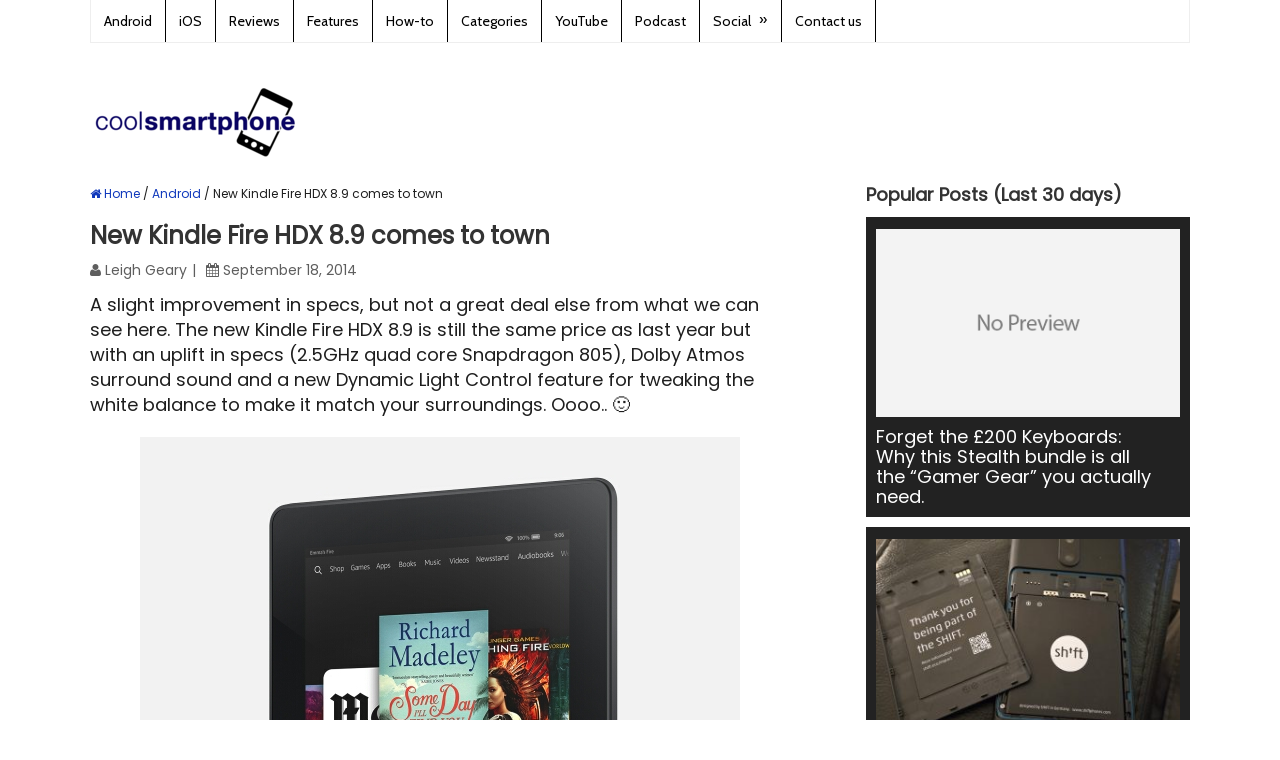

--- FILE ---
content_type: text/html; charset=UTF-8
request_url: https://www.coolsmartphone.com/2014/09/18/new-kindle-fire-hdx-8-9-comes-to-town/
body_size: 21156
content:
<!DOCTYPE html>
<html class="no-js" lang="en-GB">
<head itemscope itemtype="https://schema.org/WebSite">

</script>

<!-- Global site tag (gtag.js) - Google Analytics -->
<script async src="https://www.googletagmanager.com/gtag/js?id=UA-1329701-1"></script>
<script>
  window.dataLayer = window.dataLayer || [];
  function gtag(){dataLayer.push(arguments);}
  gtag('js', new Date());

  gtag('config', 'UA-1329701-1');
</script>

	<meta charset="UTF-8">
	<!-- Always force latest IE rendering engine (even in intranet) & Chrome Frame -->
	<!--[if IE ]>
	<meta http-equiv="X-UA-Compatible" content="IE=edge,chrome=1">
	<![endif]-->
	<link rel="profile" href="https://gmpg.org/xfn/11" />
	
					<link rel="icon" href="https://dash.coolsmartphone.com/wp-content/uploads/2016/10/favicon-32x32.png" type="image/x-icon" />
		
					<!-- IE10 Tile.-->
			<meta name="msapplication-TileColor" content="#FFFFFF">
			<meta name="msapplication-TileImage" content="https://dash.coolsmartphone.com/wp-content/uploads/2016/10/apple-icon-144x144.png">
		
					<!--iOS/android/handheld specific -->
			<link rel="apple-touch-icon-precomposed" href="https://dash.coolsmartphone.com/wp-content/uploads/2016/10/apple-icon-152x152.png" />
		
					<meta name="viewport" content="width=device-width, initial-scale=1">
			<meta name="apple-mobile-web-app-capable" content="yes">
			<meta name="apple-mobile-web-app-status-bar-style" content="black">
		
									<link rel="prefetch" href="https://www.coolsmartphone.com">
				<link rel="prerender" href="https://www.coolsmartphone.com">
					
		<meta itemprop="name" content="Coolsmartphone" />
		<meta itemprop="url" content="https://www.coolsmartphone.com" />

												<meta itemprop="creator accountablePerson" content="Leigh Geary" />
						<link rel="pingback" href="https://www.coolsmartphone.com/xmlrpc.php" />
	<meta name='robots' content='index, follow, max-image-preview:large, max-snippet:-1, max-video-preview:-1' />
	<style>img:is([sizes="auto" i],[sizes^="auto," i]){contain-intrinsic-size:3000px 1500px}</style>
	<script type="text/javascript">document.documentElement.className = document.documentElement.className.replace( /\bno-js\b/,'js' );</script>
	<!-- This site is optimized with the Yoast SEO plugin v26.1.1 - https://yoast.com/wordpress/plugins/seo/ -->
	<title>New Kindle Fire HDX 8.9 comes to town - Coolsmartphone</title>
	<meta name="description" content="A slight improvement in specs, but not a great deal else from what we can see here. The new Kindle Fire HDX 8.9 is still the same price as last year but" />
	<link rel="canonical" href="https://www.coolsmartphone.com/2014/09/18/new-kindle-fire-hdx-8-9-comes-to-town/" />
	<meta property="og:locale" content="en_GB" />
	<meta property="og:type" content="article" />
	<meta property="og:title" content="New Kindle Fire HDX 8.9 comes to town - Coolsmartphone" />
	<meta property="og:description" content="A slight improvement in specs, but not a great deal else from what we can see here. The new Kindle Fire HDX 8.9 is still the same price as last year but" />
	<meta property="og:url" content="https://www.coolsmartphone.com/2014/09/18/new-kindle-fire-hdx-8-9-comes-to-town/" />
	<meta property="og:site_name" content="Coolsmartphone" />
	<meta property="article:publisher" content="https://www.facebook.com/coolsmartphonedotcom" />
	<meta property="article:published_time" content="2014-09-18T14:53:00+00:00" />
	<meta property="og:image" content="https://www.coolsmartphone.com/wp-content/uploads/2014/09/wpid-wp-1411051810659.jpeg" />
	<meta property="og:image:width" content="600" />
	<meta property="og:image:height" content="771" />
	<meta property="og:image:type" content="image/jpeg" />
	<meta name="author" content="Leigh Geary" />
	<meta name="twitter:label1" content="Written by" />
	<meta name="twitter:data1" content="Leigh Geary" />
	<meta name="twitter:label2" content="Estimated reading time" />
	<meta name="twitter:data2" content="13 minutes" />
	<script type="application/ld+json" class="yoast-schema-graph">{"@context":"https://schema.org","@graph":[{"@type":"WebPage","@id":"https://www.coolsmartphone.com/2014/09/18/new-kindle-fire-hdx-8-9-comes-to-town/","url":"https://www.coolsmartphone.com/2014/09/18/new-kindle-fire-hdx-8-9-comes-to-town/","name":"New Kindle Fire HDX 8.9 comes to town - Coolsmartphone","isPartOf":{"@id":"https://www.coolsmartphone.com/#website"},"primaryImageOfPage":{"@id":"https://www.coolsmartphone.com/2014/09/18/new-kindle-fire-hdx-8-9-comes-to-town/#primaryimage"},"image":{"@id":"https://www.coolsmartphone.com/2014/09/18/new-kindle-fire-hdx-8-9-comes-to-town/#primaryimage"},"thumbnailUrl":"https://www.coolsmartphone.com/wp-content/uploads/2014/09/wpid-wp-1411051810659.jpeg","datePublished":"2014-09-18T14:53:00+00:00","author":{"@id":"https://www.coolsmartphone.com/#/schema/person/c2a3f823acf73851e427681981ca206c"},"description":"A slight improvement in specs, but not a great deal else from what we can see here. The new Kindle Fire HDX 8.9 is still the same price as last year but","breadcrumb":{"@id":"https://www.coolsmartphone.com/2014/09/18/new-kindle-fire-hdx-8-9-comes-to-town/#breadcrumb"},"inLanguage":"en-GB","potentialAction":[{"@type":"ReadAction","target":["https://www.coolsmartphone.com/2014/09/18/new-kindle-fire-hdx-8-9-comes-to-town/"]}]},{"@type":"ImageObject","inLanguage":"en-GB","@id":"https://www.coolsmartphone.com/2014/09/18/new-kindle-fire-hdx-8-9-comes-to-town/#primaryimage","url":"https://www.coolsmartphone.com/wp-content/uploads/2014/09/wpid-wp-1411051810659.jpeg","contentUrl":"https://www.coolsmartphone.com/wp-content/uploads/2014/09/wpid-wp-1411051810659.jpeg","width":600,"height":771},{"@type":"BreadcrumbList","@id":"https://www.coolsmartphone.com/2014/09/18/new-kindle-fire-hdx-8-9-comes-to-town/#breadcrumb","itemListElement":[{"@type":"ListItem","position":1,"name":"Home","item":"https://www.coolsmartphone.com/"},{"@type":"ListItem","position":2,"name":"New Kindle Fire HDX 8.9 comes to town"}]},{"@type":"WebSite","@id":"https://www.coolsmartphone.com/#website","url":"https://www.coolsmartphone.com/","name":"Coolsmartphone","description":"Everything Android, iPhone and in-between.","potentialAction":[{"@type":"SearchAction","target":{"@type":"EntryPoint","urlTemplate":"https://www.coolsmartphone.com/?s={search_term_string}"},"query-input":{"@type":"PropertyValueSpecification","valueRequired":true,"valueName":"search_term_string"}}],"inLanguage":"en-GB"},{"@type":"Person","@id":"https://www.coolsmartphone.com/#/schema/person/c2a3f823acf73851e427681981ca206c","name":"Leigh Geary","image":{"@type":"ImageObject","inLanguage":"en-GB","@id":"https://www.coolsmartphone.com/#/schema/person/image/","url":"https://secure.gravatar.com/avatar/43e79982b7963f34def096a88cedbd15e5894fdced9f5bf4631fb79c0fe37155?s=96&d=mm&r=g","contentUrl":"https://secure.gravatar.com/avatar/43e79982b7963f34def096a88cedbd15e5894fdced9f5bf4631fb79c0fe37155?s=96&d=mm&r=g","caption":"Leigh Geary"},"description":"Editor / Founder of Coolsmartphone. I'm the one who films hands-on videos in the car. :) News, reviews, gossip - anything phone / tablet related - I love it. Check out my blog on http://www.cupofcoffee.co.uk or follow me on Twitter - http://twitter.com/gears","sameAs":["http://www.coolsmartphone.com","https://x.com/http://twitter.com/gears","http://www.youtube.com/coolsmartphone"],"url":"https://www.coolsmartphone.com/author/admin/"}]}</script>
	<!-- / Yoast SEO plugin. -->


<link href='https://fonts.gstatic.com' crossorigin rel='preconnect' />
<script type="text/javascript">
/* <![CDATA[ */
window._wpemojiSettings = {"baseUrl":"https:\/\/s.w.org\/images\/core\/emoji\/16.0.1\/72x72\/","ext":".png","svgUrl":"https:\/\/s.w.org\/images\/core\/emoji\/16.0.1\/svg\/","svgExt":".svg","source":{"concatemoji":"https:\/\/www.coolsmartphone.com\/wp-includes\/js\/wp-emoji-release.min.js"}};
/*! This file is auto-generated */
!function(s,n){var o,i,e;function c(e){try{var t={supportTests:e,timestamp:(new Date).valueOf()};sessionStorage.setItem(o,JSON.stringify(t))}catch(e){}}function p(e,t,n){e.clearRect(0,0,e.canvas.width,e.canvas.height),e.fillText(t,0,0);var t=new Uint32Array(e.getImageData(0,0,e.canvas.width,e.canvas.height).data),a=(e.clearRect(0,0,e.canvas.width,e.canvas.height),e.fillText(n,0,0),new Uint32Array(e.getImageData(0,0,e.canvas.width,e.canvas.height).data));return t.every(function(e,t){return e===a[t]})}function u(e,t){e.clearRect(0,0,e.canvas.width,e.canvas.height),e.fillText(t,0,0);for(var n=e.getImageData(16,16,1,1),a=0;a<n.data.length;a++)if(0!==n.data[a])return!1;return!0}function f(e,t,n,a){switch(t){case"flag":return n(e,"\ud83c\udff3\ufe0f\u200d\u26a7\ufe0f","\ud83c\udff3\ufe0f\u200b\u26a7\ufe0f")?!1:!n(e,"\ud83c\udde8\ud83c\uddf6","\ud83c\udde8\u200b\ud83c\uddf6")&&!n(e,"\ud83c\udff4\udb40\udc67\udb40\udc62\udb40\udc65\udb40\udc6e\udb40\udc67\udb40\udc7f","\ud83c\udff4\u200b\udb40\udc67\u200b\udb40\udc62\u200b\udb40\udc65\u200b\udb40\udc6e\u200b\udb40\udc67\u200b\udb40\udc7f");case"emoji":return!a(e,"\ud83e\udedf")}return!1}function g(e,t,n,a){var r="undefined"!=typeof WorkerGlobalScope&&self instanceof WorkerGlobalScope?new OffscreenCanvas(300,150):s.createElement("canvas"),o=r.getContext("2d",{willReadFrequently:!0}),i=(o.textBaseline="top",o.font="600 32px Arial",{});return e.forEach(function(e){i[e]=t(o,e,n,a)}),i}function t(e){var t=s.createElement("script");t.src=e,t.defer=!0,s.head.appendChild(t)}"undefined"!=typeof Promise&&(o="wpEmojiSettingsSupports",i=["flag","emoji"],n.supports={everything:!0,everythingExceptFlag:!0},e=new Promise(function(e){s.addEventListener("DOMContentLoaded",e,{once:!0})}),new Promise(function(t){var n=function(){try{var e=JSON.parse(sessionStorage.getItem(o));if("object"==typeof e&&"number"==typeof e.timestamp&&(new Date).valueOf()<e.timestamp+604800&&"object"==typeof e.supportTests)return e.supportTests}catch(e){}return null}();if(!n){if("undefined"!=typeof Worker&&"undefined"!=typeof OffscreenCanvas&&"undefined"!=typeof URL&&URL.createObjectURL&&"undefined"!=typeof Blob)try{var e="postMessage("+g.toString()+"("+[JSON.stringify(i),f.toString(),p.toString(),u.toString()].join(",")+"));",a=new Blob([e],{type:"text/javascript"}),r=new Worker(URL.createObjectURL(a),{name:"wpTestEmojiSupports"});return void(r.onmessage=function(e){c(n=e.data),r.terminate(),t(n)})}catch(e){}c(n=g(i,f,p,u))}t(n)}).then(function(e){for(var t in e)n.supports[t]=e[t],n.supports.everything=n.supports.everything&&n.supports[t],"flag"!==t&&(n.supports.everythingExceptFlag=n.supports.everythingExceptFlag&&n.supports[t]);n.supports.everythingExceptFlag=n.supports.everythingExceptFlag&&!n.supports.flag,n.DOMReady=!1,n.readyCallback=function(){n.DOMReady=!0}}).then(function(){return e}).then(function(){var e;n.supports.everything||(n.readyCallback(),(e=n.source||{}).concatemoji?t(e.concatemoji):e.wpemoji&&e.twemoji&&(t(e.twemoji),t(e.wpemoji)))}))}((window,document),window._wpemojiSettings);
/* ]]> */
</script>
<style type="text/css">.powerpress_player .wp-audio-shortcode{max-width:400px}</style>
<style id='wp-emoji-styles-inline-css' type='text/css'>img.wp-smiley,img.emoji{display:inline!important;border:none!important;box-shadow:none!important;height:1em!important;width:1em!important;margin:0 0.07em!important;vertical-align:-0.1em!important;background:none!important;padding:0!important}</style>
<style id='classic-theme-styles-inline-css' type='text/css'>/*! This file is auto-generated */
.wp-block-button__link{color:#fff;background-color:#32373c;border-radius:9999px;box-shadow:none;text-decoration:none;padding:calc(.667em + 2px) calc(1.333em + 2px);font-size:1.125em}.wp-block-file__button{background:#32373c;color:#fff;text-decoration:none}</style>

<style id='powerpress-player-block-style-inline-css' type='text/css'>


</style>
<style id='global-styles-inline-css' type='text/css'>:root{--wp--preset--aspect-ratio--square:1;--wp--preset--aspect-ratio--4-3:4/3;--wp--preset--aspect-ratio--3-4:3/4;--wp--preset--aspect-ratio--3-2:3/2;--wp--preset--aspect-ratio--2-3:2/3;--wp--preset--aspect-ratio--16-9:16/9;--wp--preset--aspect-ratio--9-16:9/16;--wp--preset--color--black:#000000;--wp--preset--color--cyan-bluish-gray:#abb8c3;--wp--preset--color--white:#ffffff;--wp--preset--color--pale-pink:#f78da7;--wp--preset--color--vivid-red:#cf2e2e;--wp--preset--color--luminous-vivid-orange:#ff6900;--wp--preset--color--luminous-vivid-amber:#fcb900;--wp--preset--color--light-green-cyan:#7bdcb5;--wp--preset--color--vivid-green-cyan:#00d084;--wp--preset--color--pale-cyan-blue:#8ed1fc;--wp--preset--color--vivid-cyan-blue:#0693e3;--wp--preset--color--vivid-purple:#9b51e0;--wp--preset--gradient--vivid-cyan-blue-to-vivid-purple:linear-gradient(135deg,rgba(6,147,227,1) 0%,rgb(155,81,224) 100%);--wp--preset--gradient--light-green-cyan-to-vivid-green-cyan:linear-gradient(135deg,rgb(122,220,180) 0%,rgb(0,208,130) 100%);--wp--preset--gradient--luminous-vivid-amber-to-luminous-vivid-orange:linear-gradient(135deg,rgba(252,185,0,1) 0%,rgba(255,105,0,1) 100%);--wp--preset--gradient--luminous-vivid-orange-to-vivid-red:linear-gradient(135deg,rgba(255,105,0,1) 0%,rgb(207,46,46) 100%);--wp--preset--gradient--very-light-gray-to-cyan-bluish-gray:linear-gradient(135deg,rgb(238,238,238) 0%,rgb(169,184,195) 100%);--wp--preset--gradient--cool-to-warm-spectrum:linear-gradient(135deg,rgb(74,234,220) 0%,rgb(151,120,209) 20%,rgb(207,42,186) 40%,rgb(238,44,130) 60%,rgb(251,105,98) 80%,rgb(254,248,76) 100%);--wp--preset--gradient--blush-light-purple:linear-gradient(135deg,rgb(255,206,236) 0%,rgb(152,150,240) 100%);--wp--preset--gradient--blush-bordeaux:linear-gradient(135deg,rgb(254,205,165) 0%,rgb(254,45,45) 50%,rgb(107,0,62) 100%);--wp--preset--gradient--luminous-dusk:linear-gradient(135deg,rgb(255,203,112) 0%,rgb(199,81,192) 50%,rgb(65,88,208) 100%);--wp--preset--gradient--pale-ocean:linear-gradient(135deg,rgb(255,245,203) 0%,rgb(182,227,212) 50%,rgb(51,167,181) 100%);--wp--preset--gradient--electric-grass:linear-gradient(135deg,rgb(202,248,128) 0%,rgb(113,206,126) 100%);--wp--preset--gradient--midnight:linear-gradient(135deg,rgb(2,3,129) 0%,rgb(40,116,252) 100%);--wp--preset--font-size--small:13px;--wp--preset--font-size--medium:20px;--wp--preset--font-size--large:36px;--wp--preset--font-size--x-large:42px;--wp--preset--spacing--20:0.44rem;--wp--preset--spacing--30:0.67rem;--wp--preset--spacing--40:1rem;--wp--preset--spacing--50:1.5rem;--wp--preset--spacing--60:2.25rem;--wp--preset--spacing--70:3.38rem;--wp--preset--spacing--80:5.06rem;--wp--preset--shadow--natural:6px 6px 9px rgba(0, 0, 0, 0.2);--wp--preset--shadow--deep:12px 12px 50px rgba(0, 0, 0, 0.4);--wp--preset--shadow--sharp:6px 6px 0px rgba(0, 0, 0, 0.2);--wp--preset--shadow--outlined:6px 6px 0px -3px rgba(255, 255, 255, 1), 6px 6px rgba(0, 0, 0, 1);--wp--preset--shadow--crisp:6px 6px 0px rgba(0, 0, 0, 1)}:where(.is-layout-flex){gap:.5em}:where(.is-layout-grid){gap:.5em}body .is-layout-flex{display:flex}.is-layout-flex{flex-wrap:wrap;align-items:center}.is-layout-flex>:is(*,div){margin:0}body .is-layout-grid{display:grid}.is-layout-grid>:is(*,div){margin:0}:where(.wp-block-columns.is-layout-flex){gap:2em}:where(.wp-block-columns.is-layout-grid){gap:2em}:where(.wp-block-post-template.is-layout-flex){gap:1.25em}:where(.wp-block-post-template.is-layout-grid){gap:1.25em}.has-black-color{color:var(--wp--preset--color--black)!important}.has-cyan-bluish-gray-color{color:var(--wp--preset--color--cyan-bluish-gray)!important}.has-white-color{color:var(--wp--preset--color--white)!important}.has-pale-pink-color{color:var(--wp--preset--color--pale-pink)!important}.has-vivid-red-color{color:var(--wp--preset--color--vivid-red)!important}.has-luminous-vivid-orange-color{color:var(--wp--preset--color--luminous-vivid-orange)!important}.has-luminous-vivid-amber-color{color:var(--wp--preset--color--luminous-vivid-amber)!important}.has-light-green-cyan-color{color:var(--wp--preset--color--light-green-cyan)!important}.has-vivid-green-cyan-color{color:var(--wp--preset--color--vivid-green-cyan)!important}.has-pale-cyan-blue-color{color:var(--wp--preset--color--pale-cyan-blue)!important}.has-vivid-cyan-blue-color{color:var(--wp--preset--color--vivid-cyan-blue)!important}.has-vivid-purple-color{color:var(--wp--preset--color--vivid-purple)!important}.has-black-background-color{background-color:var(--wp--preset--color--black)!important}.has-cyan-bluish-gray-background-color{background-color:var(--wp--preset--color--cyan-bluish-gray)!important}.has-white-background-color{background-color:var(--wp--preset--color--white)!important}.has-pale-pink-background-color{background-color:var(--wp--preset--color--pale-pink)!important}.has-vivid-red-background-color{background-color:var(--wp--preset--color--vivid-red)!important}.has-luminous-vivid-orange-background-color{background-color:var(--wp--preset--color--luminous-vivid-orange)!important}.has-luminous-vivid-amber-background-color{background-color:var(--wp--preset--color--luminous-vivid-amber)!important}.has-light-green-cyan-background-color{background-color:var(--wp--preset--color--light-green-cyan)!important}.has-vivid-green-cyan-background-color{background-color:var(--wp--preset--color--vivid-green-cyan)!important}.has-pale-cyan-blue-background-color{background-color:var(--wp--preset--color--pale-cyan-blue)!important}.has-vivid-cyan-blue-background-color{background-color:var(--wp--preset--color--vivid-cyan-blue)!important}.has-vivid-purple-background-color{background-color:var(--wp--preset--color--vivid-purple)!important}.has-black-border-color{border-color:var(--wp--preset--color--black)!important}.has-cyan-bluish-gray-border-color{border-color:var(--wp--preset--color--cyan-bluish-gray)!important}.has-white-border-color{border-color:var(--wp--preset--color--white)!important}.has-pale-pink-border-color{border-color:var(--wp--preset--color--pale-pink)!important}.has-vivid-red-border-color{border-color:var(--wp--preset--color--vivid-red)!important}.has-luminous-vivid-orange-border-color{border-color:var(--wp--preset--color--luminous-vivid-orange)!important}.has-luminous-vivid-amber-border-color{border-color:var(--wp--preset--color--luminous-vivid-amber)!important}.has-light-green-cyan-border-color{border-color:var(--wp--preset--color--light-green-cyan)!important}.has-vivid-green-cyan-border-color{border-color:var(--wp--preset--color--vivid-green-cyan)!important}.has-pale-cyan-blue-border-color{border-color:var(--wp--preset--color--pale-cyan-blue)!important}.has-vivid-cyan-blue-border-color{border-color:var(--wp--preset--color--vivid-cyan-blue)!important}.has-vivid-purple-border-color{border-color:var(--wp--preset--color--vivid-purple)!important}.has-vivid-cyan-blue-to-vivid-purple-gradient-background{background:var(--wp--preset--gradient--vivid-cyan-blue-to-vivid-purple)!important}.has-light-green-cyan-to-vivid-green-cyan-gradient-background{background:var(--wp--preset--gradient--light-green-cyan-to-vivid-green-cyan)!important}.has-luminous-vivid-amber-to-luminous-vivid-orange-gradient-background{background:var(--wp--preset--gradient--luminous-vivid-amber-to-luminous-vivid-orange)!important}.has-luminous-vivid-orange-to-vivid-red-gradient-background{background:var(--wp--preset--gradient--luminous-vivid-orange-to-vivid-red)!important}.has-very-light-gray-to-cyan-bluish-gray-gradient-background{background:var(--wp--preset--gradient--very-light-gray-to-cyan-bluish-gray)!important}.has-cool-to-warm-spectrum-gradient-background{background:var(--wp--preset--gradient--cool-to-warm-spectrum)!important}.has-blush-light-purple-gradient-background{background:var(--wp--preset--gradient--blush-light-purple)!important}.has-blush-bordeaux-gradient-background{background:var(--wp--preset--gradient--blush-bordeaux)!important}.has-luminous-dusk-gradient-background{background:var(--wp--preset--gradient--luminous-dusk)!important}.has-pale-ocean-gradient-background{background:var(--wp--preset--gradient--pale-ocean)!important}.has-electric-grass-gradient-background{background:var(--wp--preset--gradient--electric-grass)!important}.has-midnight-gradient-background{background:var(--wp--preset--gradient--midnight)!important}.has-small-font-size{font-size:var(--wp--preset--font-size--small)!important}.has-medium-font-size{font-size:var(--wp--preset--font-size--medium)!important}.has-large-font-size{font-size:var(--wp--preset--font-size--large)!important}.has-x-large-font-size{font-size:var(--wp--preset--font-size--x-large)!important}:where(.wp-block-post-template.is-layout-flex){gap:1.25em}:where(.wp-block-post-template.is-layout-grid){gap:1.25em}:where(.wp-block-columns.is-layout-flex){gap:2em}:where(.wp-block-columns.is-layout-grid){gap:2em}:root :where(.wp-block-pullquote){font-size:1.5em;line-height:1.6}</style>
<link rel='stylesheet' id='gn-frontend-gnfollow-style-css' href='https://www.coolsmartphone.com/wp-content/plugins/gn-publisher/assets/css/gn-frontend-gnfollow.min.css' type='text/css' media='all' />
<link rel='stylesheet' id='responsive-lightbox-prettyphoto-css' href='https://www.coolsmartphone.com/wp-content/plugins/responsive-lightbox/assets/prettyphoto/prettyPhoto.min.css' type='text/css' media='all' />
<link rel='stylesheet' id='ivory-search-styles-css' href='https://www.coolsmartphone.com/wp-content/plugins/add-search-to-menu/public/css/ivory-search.min.css' type='text/css' media='all' />
<link rel='stylesheet' id='content-cards-css' href='https://www.coolsmartphone.com/wp-content/cache/asset-cleanup/one/css/item/content-cards__skins__default__content-cards-css-v0c34c1fdfc34acd6450d43d36ede471a6e6b4408.css' type='text/css' media='all' />
<link rel='stylesheet' id='wp_review-style-css' href='https://www.coolsmartphone.com/wp-content/cache/asset-cleanup/one/css/item/review__public__css__review-css-v71048d88ca2a8fb32062580ad685b2b5688c485d.css' type='text/css' media='all' />
<link rel='stylesheet' id='splash-stylesheet-css' href='https://www.coolsmartphone.com/wp-content/cache/asset-cleanup/one/css/item/mts_splash__style-css-v4c50662651241b02adb449bf82e0adb33250d299.css' type='text/css' media='all' />
<style id='splash-stylesheet-inline-css' type='text/css'>body{background-color:#fff;background-image:url(https://www.coolsmartphone.com/wp-content/themes/mts_splash/images/nobg.png)}#site-footer{background-color:#fafafa;background-image:url(https://www.coolsmartphone.com/wp-content/themes/mts_splash/images/nobg.png)}.pace .pace-progress,#mobile-menu-wrapper ul li a:hover,.ball-pulse>div,.pagination .nav-previous a:hover,.pagination .nav-next a:hover,#load-posts a:hover,.post-number,.currenttext,.pagination a:hover,.single .pagination a:hover .currenttext,.page-numbers.current,.mts-cart>span:hover,input[type='submit'],.woocommerce-product-search input[type='submit']{background:#1039bc}.postauthor h5,.copyrights a,.single_post a,.textwidget a,#logo a,.pnavigation2 a,#sidebar a:hover,.copyrights a:hover,#site-footer .widget li a:hover,.related-posts a:hover,.reply a,.title a:hover,.latestPost .title a:hover,.post-info a:hover,#tabber .inside li a:hover,.readMore a:hover,.fn a,.postauthor .fn,a,a:hover,#sidebar a,.cnumber,#site-footer .wpt_widget_content .entry-title a,#site-footer .wp_review_tab_widget_content .entry-title a{color:#1039bc}.primary-navigation .navigation li a:hover{color:#1039bc!important}#commentform input#submit:hover,.contact-form input[type='submit']:hover,#move-to-top:hover,.navigation ul .current-menu-item>a,.secondary-navigation .navigation ul li:hover,#tabber ul.tabs li a.selected,.tagcloud a:hover,.navigation ul .sfHover a,.woocommerce a.button,.woocommerce-page a.button,.woocommerce button.button,.woocommerce-page button.button,.woocommerce input.button,.woocommerce-page input.button,.woocommerce #respond input#submit,.woocommerce-page #respond input#submit,.woocommerce #content input.button,.woocommerce-page #content input.button,.woocommerce .bypostauthor:after,#searchsubmit,.woocommerce nav.woocommerce-pagination ul li span.current,.woocommerce-page nav.woocommerce-pagination ul li span.current,.woocommerce #content nav.woocommerce-pagination ul li span.current,.woocommerce-page #content nav.woocommerce-pagination ul li span.current,.woocommerce nav.woocommerce-pagination ul li a:hover,.woocommerce-page nav.woocommerce-pagination ul li a:hover,.woocommerce #content nav.woocommerce-pagination ul li a:hover,.woocommerce-page #content nav.woocommerce-pagination ul li a:hover,.woocommerce nav.woocommerce-pagination ul li a:focus,.woocommerce-page nav.woocommerce-pagination ul li a:focus,.woocommerce #content nav.woocommerce-pagination ul li a:focus,.woocommerce-page #content nav.woocommerce-pagination ul li a:focus,.woocommerce a.button,.woocommerce-page a.button,.woocommerce button.button,.woocommerce-page button.button,.woocommerce input.button,.woocommerce-page input.button,.woocommerce #respond input#submit,.woocommerce-page #respond input#submit,.woocommerce #content input.button,.woocommerce-page #content input.button,.popular-posts .thecomment,#sidebar .popular-posts li:hover{background-color:#1039bc;color:#fff!important}.owl-prev:hover,.owl-next:hover{background-color:#1039bc!important}.wpmm-megamenu-showing.wpmm-light-scheme{background-color:#1039bc!important}.secondary-navigation,.mobile-menu-active .navigation.mobile-menu-wrapper,.navigation ul ul li{background:#222}.navigation ul ul:after{border-bottom-color:#222}.shareit{top:282px;left:auto;margin:0 0 0 -123px;width:90px;position:fixed;padding:5px;border:none;border-right:0}.share-item{margin:2px}@media screen and (max-width:865px){#site-header a#pull{color:black!important}}#mtscontact_form{display:none}@media screen and (max-width:420px){.grid:nth-child(2n+3){clear:none!important}}.bottomad{max-width:100%}.header-search #s{color:#fff}#content_box .hentry .single_post .entry-content .thecontent p{line-height:1.4em!important}#content_box ol,#content_box ul{line-height:30px}.flex-caption{background:url(https://dash.coolsmartphone.com/wp-content/uploads/2014/09/caption-bg.png)}.flexslider{max-width:none}.flexslider .slides>li{max-height:300px}.search #load-posts{margin-top:100px}#page,.container{max-width:1100px}.main-container,.main-navigation,.secondary-navigation{width:1100px}.widget-header .textwidget{margin-top:0}.secondary-navigation{background:none repeat scroll 0 0 #fff}.secondary-navigation li a:hover{background:none repeat scroll 0 0 #fff}.secondary-navigation ul{width:1000px;float:none}.customAd{width:730px}@media screen and (min-width:728px){.customAd{width:728px}}@media screen and (max-width:480px){.customAd{width:320px;height:50px}}@media (max-width:1080px){.featured-thumbnail,.post-image{max-width:100%!important}.post-image{max-width:200px;width:100%}}img.aligncenter{margin:0 auto;display:block}.front-view-title a{font-size:30px}.front-view-content{line-height:1.4em!important}#content_box ol,#content_box ul{list-style:disc;margin-left:20px}#navigation a{color:#000}.primary-navigation a{color:#000!important}.primary-navigation{background:#fff;color:#000!important}.primary-navigation li a{border-right:1px solid #000}.breadcrumb{font-size:12px}.breadcrumb>.cat_bull+div+.cat_bull,.breadcrumb>.cat_bull+div+.cat_bull+div{display:none}a.anchor{display:block;position:relative;top:-120px;visibility:hidden}</style>
<link rel='stylesheet' id='fontawesome-css' href='https://www.coolsmartphone.com/wp-content/themes/mts_splash/css/font-awesome.min.css' type='text/css' media='all' />
<script type='text/javascript' id='wpacu-combined-js-head-group-1' src='https://www.coolsmartphone.com/wp-content/cache/asset-cleanup/one/js/head-b3cd83216dfe316dfaa800844de07b23c10745b1.js'></script><script type="text/javascript" id="responsive-lightbox-js-before">
/* <![CDATA[ */
var rlArgs = {"script":"prettyphoto","selector":"gallery","customEvents":"","activeGalleries":true,"animationSpeed":"fast","slideshow":false,"slideshowDelay":5000,"slideshowAutoplay":false,"opacity":"0.00","showTitle":false,"allowResize":true,"allowExpand":true,"width":800,"height":565,"separator":"\/","theme":"light_rounded","horizontalPadding":20,"hideFlash":false,"wmode":"opaque","videoAutoplay":false,"modal":false,"deeplinking":false,"overlayGallery":true,"keyboardShortcuts":true,"social":false,"woocommerce_gallery":false,"ajaxurl":"https:\/\/www.coolsmartphone.com\/wp-admin\/admin-ajax.php","nonce":"a9b4c5498d","preview":false,"postId":104927,"scriptExtension":false};
/* ]]> */
</script>
<script type="text/javascript" src="https://www.coolsmartphone.com/wp-content/cache/asset-cleanup/one/js/item/responsive-lightbox__js__front-js-vef267c1186924b96ce403cae587107d565f7ec17.js" id="responsive-lightbox-js"></script>
<script type="text/javascript" id="customscript-js-extra">
/* <![CDATA[ */
var mts_customscript = {"responsive":"1","nav_menu":"primary"};
/* ]]> */
</script>
<script type="text/javascript" async="async" src="https://www.coolsmartphone.com/wp-content/cache/asset-cleanup/one/js/item/mts_splash__js__customscript-js-v828053605f225359bf0d1907f8073c62daf782b7.js" id="customscript-js"></script>
<link rel="EditURI" type="application/rsd+xml" title="RSD" href="https://www.coolsmartphone.com/xmlrpc.php?rsd" />
<link rel='shortlink' href='https://www.coolsmartphone.com/?p=104927' />
<link rel="alternate" title="oEmbed (JSON)" type="application/json+oembed" href="https://www.coolsmartphone.com/wp-json/oembed/1.0/embed?url=https%3A%2F%2Fwww.coolsmartphone.com%2F2014%2F09%2F18%2Fnew-kindle-fire-hdx-8-9-comes-to-town%2F" />
<link rel="alternate" title="oEmbed (XML)" type="text/xml+oembed" href="https://www.coolsmartphone.com/wp-json/oembed/1.0/embed?url=https%3A%2F%2Fwww.coolsmartphone.com%2F2014%2F09%2F18%2Fnew-kindle-fire-hdx-8-9-comes-to-town%2F&#038;format=xml" />
            <script type="text/javascript"><!--
                                function powerpress_pinw(pinw_url){window.open(pinw_url, 'PowerPressPlayer','toolbar=0,status=0,resizable=1,width=460,height=320');	return false;}
                //-->

                // tabnab protection
                window.addEventListener('load', function () {
                    // make all links have rel="noopener noreferrer"
                    document.querySelectorAll('a[target="_blank"]').forEach(link => {
                        link.setAttribute('rel', 'noopener noreferrer');
                    });
                });
            </script>
            <link rel='preload' as="style" onload="this.onload=null;this.rel='stylesheet'" data-wpacu-preload-it-async='1' id='wpacu-combined-google-fonts-css-async-preload' href='https://fonts.googleapis.com/css?family=Cabin:normal%7CPoppins:normal&amp;display=swap' type='text/css' media='all' />
<script  type='text/javascript' id="wpacu-preload-async-css-fallback">
/*! LoadCSS. [c]2020 Filament Group, Inc. MIT License */
/* This file is meant as a standalone workflow for
- testing support for link[rel=preload]
- enabling async CSS loading in browsers that do not support rel=preload
- applying rel preload css once loaded, whether supported or not.
*/
(function(w){"use strict";var wpacuLoadCSS=function(href,before,media,attributes){var doc=w.document;var ss=doc.createElement('link');var ref;if(before){ref=before}else{var refs=(doc.body||doc.getElementsByTagName('head')[0]).childNodes;ref=refs[refs.length-1]}
var sheets=doc.styleSheets;if(attributes){for(var attributeName in attributes){if(attributes.hasOwnProperty(attributeName)){ss.setAttribute(attributeName,attributes[attributeName])}}}
ss.rel="stylesheet";ss.href=href;ss.media="only x";function ready(cb){if(doc.body){return cb()}
setTimeout(function(){ready(cb)})}
ready(function(){ref.parentNode.insertBefore(ss,(before?ref:ref.nextSibling))});var onwpaculoadcssdefined=function(cb){var resolvedHref=ss.href;var i=sheets.length;while(i--){if(sheets[i].href===resolvedHref){return cb()}}
setTimeout(function(){onwpaculoadcssdefined(cb)})};function wpacuLoadCB(){if(ss.addEventListener){ss.removeEventListener("load",wpacuLoadCB)}
ss.media=media||"all"}
if(ss.addEventListener){ss.addEventListener("load",wpacuLoadCB)}
ss.onwpaculoadcssdefined=onwpaculoadcssdefined;onwpaculoadcssdefined(wpacuLoadCB);return ss};if(typeof exports!=="undefined"){exports.wpacuLoadCSS=wpacuLoadCSS}else{w.wpacuLoadCSS=wpacuLoadCSS}}(typeof global!=="undefined"?global:this))
</script><style type="text/css">#navigation a{font-family:'Cabin';font-weight:400;font-size:14px;color:#fff}h1{font-family:'Poppins';font-weight:700;font-size:28px;color:#222}h2{font-family:'Poppins';font-weight:700;font-size:26px;color:#222}h3{font-family:'Poppins';font-weight:700;font-size:24px;color:#222}h4{font-family:'Poppins';font-weight:700;font-size:22px;color:#222}h5{font-family:'Poppins';font-weight:700;font-size:20px;color:#222}h6{font-family:'Poppins';font-weight:700;font-size:18px;color:#222}body{font-family:'Poppins';font-weight:400;font-size:18px;color:#1e1e1e}</style>
<script type="application/ld+json">
{
    "@context": "https://schema.org",
    "@type": "BlogPosting",
    "mainEntityOfPage": {
        "@type": "WebPage",
        "@id": "https://www.coolsmartphone.com/2014/09/18/new-kindle-fire-hdx-8-9-comes-to-town/"
    },
    "headline": "New Kindle Fire HDX 8.9 comes to town - Coolsmartphone",
    "image": {
        "@type": "ImageObject",
        "url": "https://www.coolsmartphone.com/wp-content/uploads/2014/09/wpid-wp-1411051810659.jpeg",
        "width": 600,
        "height": 771
    },
    "datePublished": "2014-09-18T15:53:00+0100",
    "dateModified": "2014-09-18T15:50:55+0100",
    "author": {
        "@type": "Person",
        "name": "Leigh Geary"
    },
    "publisher": {
        "@type": "Organization",
        "name": "Coolsmartphone",
        "logo": {
            "@type": "ImageObject",
            "url": "https://dash.coolsmartphone.com/wp-content/uploads/2018/07/CSP-Main.png",
            "width": 208,
            "height": 69
        }
    },
    "description": ""
}
</script>
<link rel="icon" href="https://www.coolsmartphone.com/wp-content/uploads/2016/10/cropped-apple-icon-152x152-75x75.png" sizes="32x32" />
<link rel="icon" href="https://www.coolsmartphone.com/wp-content/uploads/2016/10/cropped-apple-icon-152x152-200x200.png" sizes="192x192" />
<link rel="apple-touch-icon" href="https://www.coolsmartphone.com/wp-content/uploads/2016/10/cropped-apple-icon-152x152-200x200.png" />
<meta name="msapplication-TileImage" content="https://www.coolsmartphone.com/wp-content/uploads/2016/10/cropped-apple-icon-152x152.png" />
			<style type="text/css" media="screen">li.astm-search-menu #s,li.astm-search-menu .fa-search{color:#585858!important}</style>
		</head>
<body id="blog" class="wp-singular post-template-default single single-post postid-104927 single-format-standard wp-theme-mts_splash main mts_splash" itemscope itemtype="https://schema.org/WebPage">	   



	<div class="main-container">
		<header id="site-header" role="banner" itemscope itemtype="https://schema.org/WPHeader">
			<div class="container clearfix">
									<div id="navigation" class="primary-navigation" role="navigation" itemscope itemtype="https://schema.org/SiteNavigationElement">
					<a href="#" id="pull" class="toggle-mobile-menu">Menu</a>						<nav class="navigation clearfix mobile-menu-wrapper">
							<ul id="menu-primary" class="menu clearfix"><li id="menu-item-50" class="menu-item menu-item-type-taxonomy menu-item-object-category current-post-ancestor current-menu-parent current-post-parent menu-item-50"><a href="https://www.coolsmartphone.com/category/android/">Android</a></li>
<li id="menu-item-57580" class="menu-item menu-item-type-taxonomy menu-item-object-category menu-item-57580"><a href="https://www.coolsmartphone.com/category/apple/">iOS</a></li>
<li id="menu-item-94342" class="menu-item menu-item-type-taxonomy menu-item-object-category menu-item-94342"><a href="https://www.coolsmartphone.com/category/reviews/">Reviews</a></li>
<li id="menu-item-76558" class="menu-item menu-item-type-custom menu-item-object-custom menu-item-76558"><a href="https://www.coolsmartphone.com/category/features-2/">Features</a></li>
<li id="menu-item-113706" class="menu-item menu-item-type-custom menu-item-object-custom menu-item-113706"><a href="https://www.coolsmartphone.com/category/how-to/">How-to</a></li>
<li id="menu-item-165857" class="menu-item menu-item-type-post_type menu-item-object-page menu-item-165857"><a href="https://www.coolsmartphone.com/categories/">Categories</a></li>
<li id="menu-item-153225" class="menu-item menu-item-type-custom menu-item-object-custom menu-item-153225"><a href="https://www.youtube.com/user/coolsmartphone">YouTube</a></li>
<li id="menu-item-153226" class="menu-item menu-item-type-custom menu-item-object-custom menu-item-153226"><a href="https://www.coolsmartphone.com/category/coolsmartphone-podcast/">Podcast</a></li>
<li id="menu-item-131020" class="menu-item menu-item-type-custom menu-item-object-custom menu-item-has-children menu-item-131020"><a href="https://www.coolsmartphone.com/2017/08/26/come-on-in-get-involved-coolsmartphone-all-over-your-social-media/">Social</a>
<ul class="sub-menu">
	<li id="menu-item-153845" class="menu-item menu-item-type-custom menu-item-object-custom menu-item-153845"><a href="https://www.instagram.com/coolsmartphone/">Instagram</a></li>
	<li id="menu-item-153227" class="menu-item menu-item-type-custom menu-item-object-custom menu-item-153227"><a href="http://feeds.feedburner.com/coolsmartphone/uJxV">Feed</a></li>
	<li id="menu-item-153224" class="menu-item menu-item-type-custom menu-item-object-custom menu-item-153224"><a href="https://www.facebook.com/coolsmartphonedotcom">Facebook</a></li>
	<li id="menu-item-153223" class="menu-item menu-item-type-custom menu-item-object-custom menu-item-153223"><a href="https://twitter.com/coolsmartphone">Twitter</a></li>
</ul>
</li>
<li id="menu-item-68521" class="menu-item menu-item-type-post_type menu-item-object-page menu-item-68521"><a href="https://www.coolsmartphone.com/contact/">Contact us</a></li>
</ul>						</nav>
											</div>
							</div>
			<div class="container clearfix">
				<div id="header">
					<div class="logo-wrap">
																					<h2 id="logo" class="image-logo" itemprop="headline">
									<a href="https://www.coolsmartphone.com"><img src="https://dash.coolsmartphone.com/wp-content/uploads/2018/07/CSP-Main.png" alt="Coolsmartphone" width="208" height="69"></a>
								</h2><!-- END #logo -->
												</div>
					<div id="execphp-55" class="widget-header">			<div class="execphpwidget"></div>
		</div>				</div><!--#header-->
			</div><!--.container-->
		</header>

<div id="page" class="single clearfix">
	
	
	<article class="article">
		<div id="content_box" >
							<div id="post-104927" class="g post post-104927 type-post status-publish format-standard has-post-thumbnail hentry category-android tag-amazon tag-fire tag-hdx tag-kindle has_thumb">
											<div class="breadcrumb" xmlns:v="http://rdf.data-vocabulary.org/#"><div typeof="v:Breadcrumb" class="root"><a rel="v:url" property="v:title" href="https://www.coolsmartphone.com"><i class="fa fa-home"></i> Home</a></div>&nbsp;/&nbsp;<div typeof="v:Breadcrumb"><a href="https://www.coolsmartphone.com/category/android/" rel="v:url" property="v:title">Android</a></div>&nbsp;/&nbsp;<div><span>New Kindle Fire HDX 8.9 comes to town</span></div></div>
													<div class="single_post">
									<header>
										<h1 class="title single-title entry-title">New Kindle Fire HDX 8.9 comes to town</h1>
													<div class="post-info">
								<span class="theauthor"><i class="fa fa-user"></i> <span><a href="https://www.coolsmartphone.com/author/admin/" title="Posts by Leigh Geary" rel="author">Leigh Geary</a></span></span>
							<span class="thetime date updated"><i class="fa fa-calendar"></i> <span>September 18, 2014</span></span>
						</div>
											</header><!--.headline_area-->
									<div class="post-single-content box mark-links entry-content">
										
										<div class="thecontent clearfix">

											<p>A slight improvement in specs, but not a great deal else from what we can see here. The new Kindle Fire HDX 8.9 is still the same price as last year but with an uplift in specs (2.5GHz quad core Snapdragon 805), Dolby Atmos surround sound and a new Dynamic Light Control feature for tweaking the white balance to make it match your surroundings. Oooo.. 🙂</p>
<p><a  href="http://dash.coolsmartphone.com/wp-content/uploads/2014/09/wpid-wp-1411051810659.jpeg" data-rel="gallery-gallery-0" data-rl_title="" data-rl_caption=""><img src="https://www.coolsmartphone.com/wp-content/plugins/lazy-load/images/1x1.trans.gif" data-lazy-src="http://dash.coolsmartphone.com/wp-content/uploads/2014/09/wpid-wp-1411051810659.jpeg" decoding="async" title class="aligncenter size-full" alt="New Kindle Fire HDX 8.9 comes to town"  title="New Kindle Fire HDX 8.9 comes to town" /><noscript><img decoding="async" title="New Kindle Fire HDX 8.9 comes to town" class="aligncenter size-full" alt="New Kindle Fire HDX 8.9 comes to town" src="http://dash.coolsmartphone.com/wp-content/uploads/2014/09/wpid-wp-1411051810659.jpeg" /></noscript></a> </p>
<p>The new Fire OS 4.0 (Sangria) is available and there&#8217;s the usual large dollop of content from Amazon in the form of books, movies and Fire TV &#8211; a system that&#8217;ll guess what you&#8217;re searching for and will begin buffering it before you&#8217;ve even chosen the item.</p>
<p>The shopping-helper, Firefly, will let you scan and buy items and &#8230; Well, when you get the Fire 4.0 OS update on older models you&#8217;ll pretty much have the same thing, albeit a smidgen slower.</p>
<p>Full details and features include..</p>
<p>&#8211; Powerful 2.5 GHz processor with a 70% faster graphics engine.</p>
<p>&#8211; HDX display (339 ppi) with Dynamic Light Control, which makes the pages of a book resemble a real piece of paper more closely in different lighting conditions.</p>
<p>&#8211; Lighter than the iPad Air.</p>
<p>&#8211; Exclusive new audio—with crisp, clear sound and no distortion.</p>
<p>&#8211; Faster Wi-Fi, with support for 802.11ac MIMO </p>
<p>&#8211; New Fire Keyboard with a trackpad to make productivity and navigation easier </p>
<p>&#8211; Family Library lets all members of your household access your apps, games, books and Prime Instant Video content, even if they use a different Amazon account.</p>
<p>&#8211; Free, unlimited Cloud storage of photos taken with Fire tablets,backed up automatically and wirelessly.</p>
<p>&#8211; Front-facing HD camera makes it easy to stay in touch with Skype; 8 MP rear-facing camera </p>
<p>&#8211; The Mayday button delivers live tech support free.</p>
<p>This new Fire HDX 8.9 starts at £329 and you can pre-order today at <a href="https://www.amazon.co.uk/hdx">www.amazon.co.uk/hdx</a>. It&#8217;ll start shipping on 4th November. The 4G version starts at £439 for 32GB, so get that one on <a href="https://www.amazon.co.uk/fire-hdx-8.9-4g">www.amazon.co.uk/fire-hdx-8.9-4g</a> and it will begin shipping on 4<sup>th</sup> November.</p>
<p>Full details below. </p>
<div id="pressrelease-link-104927" class="sh-link pressrelease-link sh-hide"><a href="#" onclick="showhide_toggle('pressrelease', 104927, 'Show Press Release (2,079 More Words)', 'Hide Press Release (2,079 Less Words)'); return false;" aria-expanded="false"><span id="pressrelease-toggle-104927">Show Press Release (2,079 More Words)</span></a></div><div id="pressrelease-content-104927" class="sh-content pressrelease-content sh-hide" style="display: none;"></p>
<p><strong>Introducing the All-New Fire HDX—Higher Performance, Faster Wi-Fi, and Still Startlingly Light with a Stunning HDX Display</strong></p>
<p> </p>
<p><em>Fast and fluid—Fire HDX 8.9 is powered by the latest-generation quad-core 2.5 GHz processor and a 70% faster graphics engine</em></p>
<p><em> </em></p>
<p><em>Perfect colour, 339 ppi HDX display features Dynamic Light Control which adjusts the colour of the display automatically to make the pages of a book resemble a piece of paper more closely in any light</em></p>
<p><em> </em></p>
<p><em>Fire OS 4 “Sangria” adds hundreds of new features and platform enhancements, including Firefly, ASAP, SmartSuspend and other Amazon-exclusive features</em></p>
<p><em> </em></p>
<p><em>Family Library lets family members easily share apps, games, books and Prime Instant Video content, even if they use different Amazon accounts</em></p>
<p><em> </em></p>
<p><em>Free, unlimited Cloud storage for photos taken with your Fire HDX</em></p>
<p><em> </em></p>
<p><em>New Fire Keyboard is a slim and lightweight full-featured tablet keyboard, with a trackpad that makes productivity and navigation easier than ever</em></p>
<p><em> </em></p>
<p>Luxembourg—18 September 2014—Amazon today introduced the all-new Fire HDX 8.9, which combines a startlingly lightweight design and stunning HDX display with a new, more powerful processor, and all-new Fire OS 4 “Sangria” features and services. The new Fire HDX is available for pre-order starting today for just £329—learn more at<a href="https://www.amazon.co.uk/hdx">www.amazon.co.uk/hdx</a>.</p>
<p> </p>
<p>The new Fire HDX features:</p>
<p>&#8211;          Powerful 2.5 GHz processor with a 70% faster graphics engine for exceptional speed and fluidity, especially for graphically-intensive games.</p>
<p>&#8211;          HDX display with incredible pixel density (339 ppi) and perfect 100% sRGB colour accuracy—now with Dynamic Light Control, which makes the pages of a book resemble a real piece of paper more closely in different lighting conditions.</p>
<p>&#8211;          Startlingly light design—lighter than the iPad Air.</p>
<p>&#8211;          Exclusive new audio—with crisp, clear sound and no distortion.</p>
<p>&#8211;          Faster Wi-Fi, with support for 802.11ac MIMO which delivers up to 4x the peak bandwidth.</p>
<p>&#8211;          Available with ultrafast 4G LTE wireless on the Vodafone and other 4G/LTE networks.</p>
<p>&#8211;          New Fire Keyboard is a slim and lightweight full-featured tablet keyboard, with a trackpad to make productivity and navigation easier than ever, sold separately.</p>
<p>&#8211;          Powered by the latest version of Fire OS—Fire OS 4 “Sangria”—with hundreds of new and upgraded features, platform updates and Amazon-exclusive services.</p>
<p>&#8211;          Family Library lets all members of your household access your apps, games, books and Prime Instant Video content, even if they use a different Amazon account.</p>
<p>&#8211;          Free, unlimited Cloud storage of photos taken with Fire tablets,<em> </em>backed up automatically and wirelessly.</p>
<p>&#8211;          Front-facing HD camera makes it easy to stay in touch with Skype; 8 MP rear-facing camera allows for high-resolution photos and 1080p HD video, and includes an LED flash, Electronic Image Stabilisation, and a wide-aperture <em>f/2.2 </em>lens. The Camera application also allows customers to capture panoramas, lenticulars, and HDR recommended shots, and the film strip gives access to recent photos and videos, along with the ability to view, edit, share and delete right from the camera.</p>
<p>&#8211;          Firefly lets you quickly identify printed web and e-mail addresses, phone numbers, QR and barcodes, plus over 90 million items, including movies, TV episodes, songs and products.</p>
<p>&#8211;          ASAP (Advanced Streaming and Prediction) predicts which movies and TV episodes you’ll want to watch and buffers them for playback before you even hit play, so videos start instantly.</p>
<p>&#8211;          The Mayday button delivers revolutionary, live tech support—one touch connects you to an Amazon expert who can guide you remotely through any feature—24/7, 365 days a year, and it’s free.</p>
<p> </p>
<p>“The team has packed an incredible amount of technology and innovation into the new Fire HDX—an incredible HDX display, a powerful quad-core processor, a 70% faster graphics engine, exceptional audio, and faster Wi-Fi—and it’s still startlingly light,” said Jeff Bezos, Amazon.com Founder and CEO. “Fire HDX combines excellent hardware with exclusive features and services from Fire OS 4 including Firefly, the Mayday button, Family Library, ASAP and more.”</p>
<p> </p>
<p><strong>Exceptional Performance, World-Class Hardware</strong></p>
<p><em>2.5 GHz, Quad-Core Processor Plus 70% Faster Graphics Engine</em></p>
<p>Fire HDX is powered by the quad-core Snapdragon 805 processor, with each core running at up to 2.5 GHz. With the updated CPU and a 70% faster GPU than the previous-generation Fire HDX, the all-new Fire HDX provides fast and fluid gaming and video.</p>
<p><em> </em></p>
<p><em>Incredible HDX Display—Plus Dynamic Light Control</em></p>
<p>With 30% more pixels than iPad’s Retina display, Amazon’s HDX display combines exceptional pixel density (over 4 million pixels, 339 ppi) and perfect colour accuracy (100% sRGB), resulting in lifelike images. The HDX display features Dynamic Light Control, which changes the white point of the display based on the ambient light of the surroundings in order to make the page of a Kindle book more closely resemble a piece of paper— this makes the best reading experience on a tablet even better on the new Fire HDX. Dynamic Light Control will be enabled starting later this year as part of a free, over-the-air software update.</p>
<p> </p>
<p><em>Exceptional Audio</em></p>
<p>Fire HDX sounds twice as loud as the iPad Air, delivering crisp, clear audio without distortion.</p>
<p> </p>
<p><em>Startlingly Light Design—Lighter than Air</em></p>
<p>Fire HDX is startlingly light, lighter than the iPad Air. Weighing just 375 grams, Fire HDX’s frame is made of a single piece of machined magnesium with a blend of glass and nylon moulded onto the unibody to create openings for the antennas and maximise signal strength without sacrificing weight or durability.</p>
<p> </p>
<p><em>Incredible Real-World Battery Life—Even Longer with SmartSuspend</em></p>
<p>Even with a faster, more power-hungry processor, Fire HDX delivers incredible battery life—up to 11 hours of reading, surfing the web on Wi-Fi, watching videos or listening to music—without adding weight or thickness to the design. The new Fire HDX also has weeks of standby battery life, so you don’t have to worry about waking up in the morning to find your tablet battery depleted because you forgot to plug it in. This standby battery life is made possible by combining power-efficient hardware components, low-level software improvements, and a new feature called SmartSuspend. SmartSuspend develops a device-specific profile for when the tablet is typically not in use and proactively turns wireless off and on to save power. SmartSuspend will still turn on Wi-Fi periodically to fetch new e-mails or app notifications, so when you pick up your tablet it’s ready to go and up to date.</p>
<p> </p>
<p><em>Faster Wireless—4x the Peak Bandwidth with 802.11ac</em></p>
<p>Fire HDX supports the latest-generation wireless standard 802.11ac, which is capable of a peak bandwidth of 600 Mbps, 4x the peak bandwidth of the previous-generation Fire HDX.</p>
<p> </p>
<p><em>Fire Keyboard—Slim and Light Full-Featured Keyboard with a Trackpad</em></p>
<p>Tablet keyboards have been frustrating to use because they work for typing but not for navigation, so you have to keep switching between typing on the keyboard and reaching up to tap the tablet display. Fire Keyboard solves this by including a trackpad within its incredibly slim and lightweight design—it weighs just 190 grams and is 4.8 mm thin. Fire Keyboard also includes Instant Search—just start typing and the search bar will appear, letting you search across your content libraries, Amazon and the web. The keyboard connects magnetically to the new Fire HDX 8.9 Origami cover, making it simple to carry and easy to remove if you aren’t using it—since the Fire Keyboard is detachable you can place it as close to or as far from the tablet as you wish for the most comfortable typing position. The keyboard is available for £54.99—learn more at<a href="https://www.amazon.co.uk/keyboard">www.amazon.co.uk/keyboard</a>. </p>
<p><em> </em></p>
<p><em>Origami Cover</em></p>
<p>The new Origami cover is 20% lighter than the previous generation, and attaches magnetically so it’s easy to take on and off. The Origami design provides a stable stand for both portrait and landscape positions, and turns the tablet on automatically when it’s opened, and off when it’s closed. The cover features a customised slide feature that exposes the rear-facing camera quickly and launches the camera application automatically so you won’t miss a great photo opportunity. The cover is available starting at £49.99—learn more at<a href="https://www.amazon.co.uk/origami">www.amazon.co.uk/origami</a>.</p>
<p><em> </em></p>
<p><em>Connect to TV, Monitor or USB Accessories</em></p>
<p>Fire HDX’s micro-USB port is used not only for charging, but also to connect Fire HDX to your other devices. With the Amazon HDMI and VGA adaptors you can connect Fire HDX to your TV, a computer monitor or projector. With the Amazon USB adaptor you can connect USB flash drives, SD card readers, or a wired keyboard or mouse.</p>
<p> </p>
<p><strong>Introducing Fire OS 4 “Sangria”</strong></p>
<p>Fire HDX is powered by the newest version of Fire OS—Fire OS 4 “Sangria”—which introduces hundreds of new and updated features. Fire OS delivers the most customer-friendly Android user interface—it starts with Android KitKat, and improves upon it by deeply integrating the hardware, platform, software, content and the Amazon Cloud. If an app runs on Android, it can run on Fire OS with little to no work. Read more: <a href="https://www.amazon.co.uk/fire-os">www.amazon.co.uk/fire-os</a>.</p>
<p> </p>
<p><em>Profiles</em></p>
<p>Give everyone a personalised experience—each family member gets his or her own Profile, including individual e-mail, Facebook and Twitter accounts, settings such as display brightness, page in the book, spot in a movie, and game levels, without taking up extra storage on the device.</p>
<p><em> </em></p>
<p><em>Family Library</em></p>
<p>Never again worry about whose account has the Prime membership or who bought that book you want to read. Family Library links your Amazon account to that of your spouse or partner so you can easily share apps, games, books and Prime Instant Video content within your household without changing accounts. Family Library lets family members share their content while using a single Fire tablet with different profiles, or across multiple devices—including Kindle e-readers, Fire tablets, Fire phone and Amazon Fire TV—as well as on all of the other most popular devices and platforms with the free Kindle and Amazon Instant Video apps. </p>
<p> </p>
<p><em>Firefly</em></p>
<p>Available for the first time on a tablet, Firefly combines Amazon’s deep catalogue of physical and digital content with image, text and audio recognition technologies to quickly identify web and e-mail addresses, phone numbers, QR and barcodes, plus over 90 million items, including movies, TV episodes, songs and products. Simply tap on Firefly in the Quick Settings menu to use Firefly for text, songs, videos, products and more.</p>
<p><em> </em></p>
<p><em>ASAP—Advanced Streaming and Prediction</em></p>
<p>You shouldn’t have to wait 10 seconds for a video to buffer after you press “Play”—it should start immediately. The new ASAP feature predicts which movies and TV episodes you’ll want to watch and prepares them for playback before you even tap play. This feature is smart—the caching predictions get better over time, so ASAP will continuously improve as you use your tablet.</p>
<p><em> </em></p>
<p><em>The Mayday Button—Revolutionary On-Device Tech Support</em></p>
<p>On Fire HDX, simply hit the Mayday button in quick actions and an Amazon expert will appear via live video to guide you through any feature on the device. Amazon experts are able to draw on the screen, talk you through how to do a task, or do it for you—whatever works best. Mayday is available 24/7, 365 days a year, and it’s free. Amazon’s response time goal for Mayday is 15 seconds or less.</p>
<p><em> </em></p>
<p><em>View, Edit and Create Office Documents, for Free</em></p>
<p>Fire HDX comes pre-loaded with WPS Office, the most popular Android Office app with over 245 million customers and 250,000 five-star reviews. This lets you create, edit and view Office documents, and is fully compatible with Microsoft Word, Excel and PowerPoint. WPS Office also integrates with Cloud Drive, so Office documents created or edited on Fire HDX are automatically backed up and available through the Cloud Drive app on other mobile devices and computers.</p>
<p><em> </em></p>
<p><em>All the Content</em></p>
<p>Amazon offers the best selection of digital content—over 33 million movies, TV shows, songs, apps, games, books, audiobooks and magazines—including hundreds of thousands of exclusives:</p>
<p>&#8211;          Over 50,000 movies and TV episodes—stream or download, purchase or rent.</p>
<p>&#8211;          15,000 popular movies and TV episodes are available at no additional cost for Prime members with Prime Instant Video, the exclusive subscription streaming home to shows such as <em>Extant, Vikings, Under the Dome, Ripper Street, Black Sails, Alpha House</em>and many more.</p>
<p>&#8211;          Over 240,000 apps and games in the Amazon Appstore, including the most popular titles such as Facebook, Netflix, TuneIn Radio, Twitter, Angry Birds Stella, Minecraft and more</p>
<p>&#8211;          Millions of songs—purchases are stored for free in the Cloud for access anytime, anywhere.</p>
<p>&#8211;          Hundreds of magazines and newspapers, including Vogue, Cosmopolitan, Marie Claire, The Telegraph, The Guardian and Mail Plus</p>
<p>&#8211;          Millions of books, including hundreds of thousands of titles that are exclusive to the Kindle Store.</p>
<p>&#8211;          Over 90,000 professionally narrated audiobook titles, with free samples to listen to before buying.</p>
<p><em> </em></p>
<p><strong>The Fire Family</strong></p>
<p>Fire HDX 8.9 starts at £329. It is available for pre-order starting today at <a href="https://www.amazon.co.uk/hdx">www.amazon.co.uk/hdx</a> and will start shipping on 4th November. The 4G version starts at £439 for 32GB—you can pre-order today at<a href="https://www.amazon.co.uk/fire-hdx-8.9-4g">www.amazon.co.uk/fire-hdx-8.9-4g</a> and it will begin shipping on 4<sup>th</sup> November.</p>
<p> </p>
<p>Fire HDX 7 will continue to be available and will receive the Fire OS 4 update with many of these features later this year. Order today at<a href="https://www.amazon.co.uk/fire-hdx-7">www.amazon.co.uk/fire-hdx-7</a> from £199.</p>
<p> </p>
<p>Amazon also today introduced the new Fire HD which comes with a stunning 6” or 7” HD display, quad-core processor, Dolby Digital audio, front- and rear-facing cameras, and an incredibly reliable design—and starts at just £79. Order today at<a href="https://www.amazon.co.uk/fire-hd">www.amazon.co.uk/fire-hd</a>.</p>
<p></div>

<style type="text/css">.mainpage1{width:320px;height:100px}@media (min-width:500px){.mainpage1{width:468px;height:60px}}@media (min-width:800px){.mainpage1{width:728px;height:90px}}</style>
</script>


										</div>
																																<div class="bottomad">

													<style type="text/css">.likeforlike{width:320px;height:100px}@media (min-width:500px){.likeforlike{width:468px;height:60px}}@media (min-width:800px){.likeforlike{width:728px;height:90px}}</style>

<ins class="adsbygoogle likeforlike"
     style="display:block"
     data-ad-format="autorelaxed"
     data-ad-client="ca-pub-8070718282955104"
     data-ad-slot="8357307020"></ins>

<a class="anchor" id="comments"></a>												</div>
																				</div><!--.post-single-content-->
								</div><!--.single_post-->
												</div>
<!--.g post-->
				<!-- You can start editing here. -->

		</div>
	</article>
		<aside id="sidebar" class="sidebar c-4-12 clearfix" role="complementary" itemscope itemtype="https://schema.org/WPSideBar">
		<div id="mts_popular_posts_widget-2" class="widget widget_mts_popular_posts_widget vertical-small"><h3 class="widget-title">Popular Posts (Last 30 days)</h3><ul class="popular-posts">			<li class="post-box vertical-small">								<div class="post-img">
					<a href="https://www.coolsmartphone.com/2025/12/23/forget-the-200-keyboards-why-this-stealth-bundle-is-all-the-gamer-gear-you-actually-need/" title="Forget the £200 Keyboards: Why this Stealth bundle is all the &#8220;Gamer Gear&#8221; you actually need.">
													<img class="wp-post-image" src="https://www.coolsmartphone.com/wp-content/themes/mts_splash/images/nothumb-splash-widgetfull.png" alt="Forget the £200 Keyboards: Why this Stealth bundle is all the &#8220;Gamer Gear&#8221; you actually need."/>
											</a>
				</div>
								<div class="post-data">
					<div class="post-data-container">
						<div class="post-title">
							<a href="https://www.coolsmartphone.com/2025/12/23/forget-the-200-keyboards-why-this-stealth-bundle-is-all-the-gamer-gear-you-actually-need/" title="Forget the £200 Keyboards: Why this Stealth bundle is all the &#8220;Gamer Gear&#8221; you actually need.">Forget the £200 Keyboards: Why this Stealth bundle is all the &#8220;Gamer Gear&#8221; you actually need.</a>
						</div>
																	</div>
				</div>
			</li>					<li class="post-box vertical-small">								<div class="post-img">
					<a href="https://www.coolsmartphone.com/2025/12/29/murena-shiftphone-8-1-review-privacy-repairability-and-life-outside-google/" title="Murena Shiftphone 8.1 Review – Privacy, Repairability, and Life Outside Google.">
													<img src="https://www.coolsmartphone.com/wp-content/plugins/lazy-load/images/1x1.trans.gif" data-lazy-src="https://www.coolsmartphone.com/wp-content/uploads/2025/12/20251107_190207-324x200.jpg" width="324" height="200" class="attachment-splash-widgetfull size-splash-widgetfull wp-post-image" alt title decoding="async" loading="lazy"><noscript><img width="324" height="200" src="https://www.coolsmartphone.com/wp-content/uploads/2025/12/20251107_190207-324x200.jpg" class="attachment-splash-widgetfull size-splash-widgetfull wp-post-image" alt="" title="" decoding="async" loading="lazy" /></noscript>											</a>
				</div>
								<div class="post-data">
					<div class="post-data-container">
						<div class="post-title">
							<a href="https://www.coolsmartphone.com/2025/12/29/murena-shiftphone-8-1-review-privacy-repairability-and-life-outside-google/" title="Murena Shiftphone 8.1 Review – Privacy, Repairability, and Life Outside Google.">Murena Shiftphone 8.1 Review – Privacy, Repairability, and Life Outside Google.</a>
						</div>
																	</div>
				</div>
			</li>					<li class="post-box vertical-small">								<div class="post-img">
					<a href="https://www.coolsmartphone.com/2026/01/08/honor-magic-8-lite-review/" title="HONOR Magic 8 Lite Review.">
													<img src="https://www.coolsmartphone.com/wp-content/plugins/lazy-load/images/1x1.trans.gif" data-lazy-src="https://www.coolsmartphone.com/wp-content/uploads/2026/01/20260106_080103-324x200.jpg" width="324" height="200" class="attachment-splash-widgetfull size-splash-widgetfull wp-post-image" alt title decoding="async" loading="lazy"><noscript><img width="324" height="200" src="https://www.coolsmartphone.com/wp-content/uploads/2026/01/20260106_080103-324x200.jpg" class="attachment-splash-widgetfull size-splash-widgetfull wp-post-image" alt="" title="" decoding="async" loading="lazy" /></noscript>											</a>
				</div>
								<div class="post-data">
					<div class="post-data-container">
						<div class="post-title">
							<a href="https://www.coolsmartphone.com/2026/01/08/honor-magic-8-lite-review/" title="HONOR Magic 8 Lite Review.">HONOR Magic 8 Lite Review.</a>
						</div>
																	</div>
				</div>
			</li>					<li class="post-box vertical-small">								<div class="post-img">
					<a href="https://www.coolsmartphone.com/2026/01/08/honor-magic-8-pro-review/" title="Honor Magic 8 Pro &#8211; Review">
													<img src="https://www.coolsmartphone.com/wp-content/plugins/lazy-load/images/1x1.trans.gif" data-lazy-src="https://www.coolsmartphone.com/wp-content/uploads/2026/01/20260104_141002-324x200.jpg" width="324" height="200" class="attachment-splash-widgetfull size-splash-widgetfull wp-post-image" alt title decoding="async" loading="lazy"><noscript><img width="324" height="200" src="https://www.coolsmartphone.com/wp-content/uploads/2026/01/20260104_141002-324x200.jpg" class="attachment-splash-widgetfull size-splash-widgetfull wp-post-image" alt="" title="" decoding="async" loading="lazy" /></noscript>											</a>
				</div>
								<div class="post-data">
					<div class="post-data-container">
						<div class="post-title">
							<a href="https://www.coolsmartphone.com/2026/01/08/honor-magic-8-pro-review/" title="Honor Magic 8 Pro &#8211; Review">Honor Magic 8 Pro &#8211; Review</a>
						</div>
																	</div>
				</div>
			</li>		</ul>
</div><div id="single_category_posts_widget-5" class="widget widget_single_category_posts_widget vertical-small"><h3 class="widget-title">Reviews</h3><ul class="category-posts">			<li class="post-box vertical-small">								<div class="post-img">
					<a href="https://www.coolsmartphone.com/2026/01/08/honor-magic-8-pro-review/" title="Honor Magic 8 Pro &#8211; Review">
													<img src="https://www.coolsmartphone.com/wp-content/plugins/lazy-load/images/1x1.trans.gif" data-lazy-src="https://www.coolsmartphone.com/wp-content/uploads/2026/01/20260104_141002-324x200.jpg" width="324" height="200" class="attachment-splash-widgetfull size-splash-widgetfull wp-post-image" alt title decoding="async" loading="lazy"><noscript><img width="324" height="200" src="https://www.coolsmartphone.com/wp-content/uploads/2026/01/20260104_141002-324x200.jpg" class="attachment-splash-widgetfull size-splash-widgetfull wp-post-image" alt="" title="" decoding="async" loading="lazy" /></noscript>											</a>
				</div>
								<div class="post-data">
					<div class="post-data-container">
						<div class="post-title">
							<a href="https://www.coolsmartphone.com/2026/01/08/honor-magic-8-pro-review/" title="Honor Magic 8 Pro &#8211; Review">Honor Magic 8 Pro &#8211; Review</a>
						</div>
																	</div>
				</div>
			</li>					<li class="post-box vertical-small">								<div class="post-img">
					<a href="https://www.coolsmartphone.com/2026/01/08/honor-magic-8-lite-review/" title="HONOR Magic 8 Lite Review.">
													<img src="https://www.coolsmartphone.com/wp-content/plugins/lazy-load/images/1x1.trans.gif" data-lazy-src="https://www.coolsmartphone.com/wp-content/uploads/2026/01/20260106_080103-324x200.jpg" width="324" height="200" class="attachment-splash-widgetfull size-splash-widgetfull wp-post-image" alt title decoding="async" loading="lazy"><noscript><img width="324" height="200" src="https://www.coolsmartphone.com/wp-content/uploads/2026/01/20260106_080103-324x200.jpg" class="attachment-splash-widgetfull size-splash-widgetfull wp-post-image" alt="" title="" decoding="async" loading="lazy" /></noscript>											</a>
				</div>
								<div class="post-data">
					<div class="post-data-container">
						<div class="post-title">
							<a href="https://www.coolsmartphone.com/2026/01/08/honor-magic-8-lite-review/" title="HONOR Magic 8 Lite Review.">HONOR Magic 8 Lite Review.</a>
						</div>
																	</div>
				</div>
			</li>					<li class="post-box vertical-small">								<div class="post-img">
					<a href="https://www.coolsmartphone.com/2025/12/29/murena-shiftphone-8-1-review-privacy-repairability-and-life-outside-google/" title="Murena Shiftphone 8.1 Review – Privacy, Repairability, and Life Outside Google.">
													<img src="https://www.coolsmartphone.com/wp-content/plugins/lazy-load/images/1x1.trans.gif" data-lazy-src="https://www.coolsmartphone.com/wp-content/uploads/2025/12/20251107_190207-324x200.jpg" width="324" height="200" class="attachment-splash-widgetfull size-splash-widgetfull wp-post-image" alt title decoding="async" loading="lazy"><noscript><img width="324" height="200" src="https://www.coolsmartphone.com/wp-content/uploads/2025/12/20251107_190207-324x200.jpg" class="attachment-splash-widgetfull size-splash-widgetfull wp-post-image" alt="" title="" decoding="async" loading="lazy" /></noscript>											</a>
				</div>
								<div class="post-data">
					<div class="post-data-container">
						<div class="post-title">
							<a href="https://www.coolsmartphone.com/2025/12/29/murena-shiftphone-8-1-review-privacy-repairability-and-life-outside-google/" title="Murena Shiftphone 8.1 Review – Privacy, Repairability, and Life Outside Google.">Murena Shiftphone 8.1 Review – Privacy, Repairability, and Life Outside Google.</a>
						</div>
																	</div>
				</div>
			</li>					<li class="post-box vertical-small">								<div class="post-img">
					<a href="https://www.coolsmartphone.com/2025/12/23/forget-the-200-keyboards-why-this-stealth-bundle-is-all-the-gamer-gear-you-actually-need/" title="Forget the £200 Keyboards: Why this Stealth bundle is all the &#8220;Gamer Gear&#8221; you actually need.">
													<img class="wp-post-image" src="https://www.coolsmartphone.com/wp-content/themes/mts_splash/images/nothumb-splash-widgetfull.png" alt="Forget the £200 Keyboards: Why this Stealth bundle is all the &#8220;Gamer Gear&#8221; you actually need."/>
											</a>
				</div>
								<div class="post-data">
					<div class="post-data-container">
						<div class="post-title">
							<a href="https://www.coolsmartphone.com/2025/12/23/forget-the-200-keyboards-why-this-stealth-bundle-is-all-the-gamer-gear-you-actually-need/" title="Forget the £200 Keyboards: Why this Stealth bundle is all the &#8220;Gamer Gear&#8221; you actually need.">Forget the £200 Keyboards: Why this Stealth bundle is all the &#8220;Gamer Gear&#8221; you actually need.</a>
						</div>
																	</div>
				</div>
			</li>					<li class="post-box vertical-small">								<div class="post-img">
					<a href="https://www.coolsmartphone.com/2025/12/08/twelve-south-curve-mini-review/" title="Twelve South Curve Mini — Review.">
													<img src="https://www.coolsmartphone.com/wp-content/plugins/lazy-load/images/1x1.trans.gif" data-lazy-src="https://www.coolsmartphone.com/wp-content/uploads/2025/12/IMG_0001-324x200.jpg" width="324" height="200" class="attachment-splash-widgetfull size-splash-widgetfull wp-post-image" alt title decoding="async" loading="lazy"><noscript><img width="324" height="200" src="https://www.coolsmartphone.com/wp-content/uploads/2025/12/IMG_0001-324x200.jpg" class="attachment-splash-widgetfull size-splash-widgetfull wp-post-image" alt="" title="" decoding="async" loading="lazy" /></noscript>											</a>
				</div>
								<div class="post-data">
					<div class="post-data-container">
						<div class="post-title">
							<a href="https://www.coolsmartphone.com/2025/12/08/twelve-south-curve-mini-review/" title="Twelve South Curve Mini — Review.">Twelve South Curve Mini — Review.</a>
						</div>
																	</div>
				</div>
			</li>		</ul>
</div><div id="single_category_posts_widget-4" class="widget widget_single_category_posts_widget vertical-small"><h3 class="widget-title">Features</h3><ul class="category-posts">			<li class="post-box vertical-small">								<div class="post-img">
					<a href="https://www.coolsmartphone.com/2025/12/03/first-look-at-the-awaited-honor-magic8-lite/" title="First Look At The Awaited HONOR Magic8 Lite.">
													<img src="https://www.coolsmartphone.com/wp-content/plugins/lazy-load/images/1x1.trans.gif" data-lazy-src="https://www.coolsmartphone.com/wp-content/uploads/2025/12/251111_MKT_Martin_KV-Master_ReddishCrown_9x16_UK_PSD-324x200.jpg" width="324" height="200" class="attachment-splash-widgetfull size-splash-widgetfull wp-post-image" alt title decoding="async" loading="lazy"><noscript><img width="324" height="200" src="https://www.coolsmartphone.com/wp-content/uploads/2025/12/251111_MKT_Martin_KV-Master_ReddishCrown_9x16_UK_PSD-324x200.jpg" class="attachment-splash-widgetfull size-splash-widgetfull wp-post-image" alt="" title="" decoding="async" loading="lazy" /></noscript>											</a>
				</div>
								<div class="post-data">
					<div class="post-data-container">
						<div class="post-title">
							<a href="https://www.coolsmartphone.com/2025/12/03/first-look-at-the-awaited-honor-magic8-lite/" title="First Look At The Awaited HONOR Magic8 Lite.">First Look At The Awaited HONOR Magic8 Lite.</a>
						</div>
																	</div>
				</div>
			</li>					<li class="post-box vertical-small">								<div class="post-img">
					<a href="https://www.coolsmartphone.com/2020/12/24/christmas-2020-oh-what-a-year-that-was/" title="Christmas 2020. Oh, what a year that was!">
													<img src="https://www.coolsmartphone.com/wp-content/plugins/lazy-load/images/1x1.trans.gif" data-lazy-src="https://www.coolsmartphone.com/wp-content/uploads/2020/12/ignacio-r-OlKCes2y1eA-unsplash-324x200.jpg" width="324" height="200" class="attachment-splash-widgetfull size-splash-widgetfull wp-post-image" alt title decoding="async" loading="lazy"><noscript><img width="324" height="200" src="https://www.coolsmartphone.com/wp-content/uploads/2020/12/ignacio-r-OlKCes2y1eA-unsplash-324x200.jpg" class="attachment-splash-widgetfull size-splash-widgetfull wp-post-image" alt="" title="" decoding="async" loading="lazy" /></noscript>											</a>
				</div>
								<div class="post-data">
					<div class="post-data-container">
						<div class="post-title">
							<a href="https://www.coolsmartphone.com/2020/12/24/christmas-2020-oh-what-a-year-that-was/" title="Christmas 2020. Oh, what a year that was!">Christmas 2020. Oh, what a year that was!</a>
						</div>
																	</div>
				</div>
			</li>					<li class="post-box vertical-small">								<div class="post-img">
					<a href="https://www.coolsmartphone.com/2020/12/22/dont-moan-about-4g-or-5g-you-guys-dont-know-youre-born/" title="Don&#8217;t moan about 4G or 5G, you guys don&#8217;t know you&#8217;re born!">
													<img src="https://www.coolsmartphone.com/wp-content/plugins/lazy-load/images/1x1.trans.gif" data-lazy-src="https://www.coolsmartphone.com/wp-content/uploads/2020/12/Screenshot_20201221-190633-e1608579898351-324x200.jpg" width="324" height="200" class="attachment-splash-widgetfull size-splash-widgetfull wp-post-image" alt title decoding="async" loading="lazy"><noscript><img width="324" height="200" src="https://www.coolsmartphone.com/wp-content/uploads/2020/12/Screenshot_20201221-190633-e1608579898351-324x200.jpg" class="attachment-splash-widgetfull size-splash-widgetfull wp-post-image" alt="" title="" decoding="async" loading="lazy" /></noscript>											</a>
				</div>
								<div class="post-data">
					<div class="post-data-container">
						<div class="post-title">
							<a href="https://www.coolsmartphone.com/2020/12/22/dont-moan-about-4g-or-5g-you-guys-dont-know-youre-born/" title="Don&#8217;t moan about 4G or 5G, you guys don&#8217;t know you&#8217;re born!">Don&#8217;t moan about 4G or 5G, you guys don&#8217;t know you&#8217;re born!</a>
						</div>
																	</div>
				</div>
			</li>					<li class="post-box vertical-small">								<div class="post-img">
					<a href="https://www.coolsmartphone.com/2020/12/20/starlink-on-test/" title="Starlink on test.">
													<img src="https://www.coolsmartphone.com/wp-content/plugins/lazy-load/images/1x1.trans.gif" data-lazy-src="https://www.coolsmartphone.com/wp-content/uploads/2020/12/Screenshot-2020-12-20-at-10.58.35-324x200.png" width="324" height="200" class="attachment-splash-widgetfull size-splash-widgetfull wp-post-image" alt title decoding="async" loading="lazy"><noscript><img width="324" height="200" src="https://www.coolsmartphone.com/wp-content/uploads/2020/12/Screenshot-2020-12-20-at-10.58.35-324x200.png" class="attachment-splash-widgetfull size-splash-widgetfull wp-post-image" alt="" title="" decoding="async" loading="lazy" /></noscript>											</a>
				</div>
								<div class="post-data">
					<div class="post-data-container">
						<div class="post-title">
							<a href="https://www.coolsmartphone.com/2020/12/20/starlink-on-test/" title="Starlink on test.">Starlink on test.</a>
						</div>
																	</div>
				</div>
			</li>					<li class="post-box vertical-small">								<div class="post-img">
					<a href="https://www.coolsmartphone.com/2020/12/09/switching-choosing-and-understanding-uk-mobile-networks-explained/" title="Switching and choosing &#8211; UK mobile networks explained.">
													<img src="https://www.coolsmartphone.com/wp-content/plugins/lazy-load/images/1x1.trans.gif" data-lazy-src="https://www.coolsmartphone.com/wp-content/uploads/2020/12/Screenshot-2020-12-09-at-15.54.27-324x200.png" width="324" height="200" class="attachment-splash-widgetfull size-splash-widgetfull wp-post-image" alt title decoding="async" loading="lazy"><noscript><img width="324" height="200" src="https://www.coolsmartphone.com/wp-content/uploads/2020/12/Screenshot-2020-12-09-at-15.54.27-324x200.png" class="attachment-splash-widgetfull size-splash-widgetfull wp-post-image" alt="" title="" decoding="async" loading="lazy" /></noscript>											</a>
				</div>
								<div class="post-data">
					<div class="post-data-container">
						<div class="post-title">
							<a href="https://www.coolsmartphone.com/2020/12/09/switching-choosing-and-understanding-uk-mobile-networks-explained/" title="Switching and choosing &#8211; UK mobile networks explained.">Switching and choosing &#8211; UK mobile networks explained.</a>
						</div>
																	</div>
				</div>
			</li>		</ul>
</div>	</aside><!--#sidebar-->
	</div><!--#page-->
	<footer id="site-footer" role="contentinfo" itemscope itemtype="https://schema.org/WPFooter">
		<div class="container">
			
			<div class="copyrights">
				<!--start copyrights-->
<div class="row" id="copyright-note">
<span><div align="center"><a href=" https://www.coolsmartphone.com/" title=" Everything Android, iPhone and in-between.">Coolsmartphone</a> Copyright &copy; 2026. Android App Stores: <a rel="norewrite" href="https://play.google.com/store/apps?hl=en_US">Google Play Store</a>  <a rel="norewrite" href="https:/www.apkmonk.com">ApkMonk</a></div></span>
<div class="to-top"></div>
</div>
<!--end copyrights-->
 
			</div> 
		</div><!--.container-->
	</footer><!--#site-footer-->
</div><!--.main-container-->
	<script type="speculationrules">
{"prefetch":[{"source":"document","where":{"and":[{"href_matches":"\/*"},{"not":{"href_matches":["\/wp-*.php","\/wp-admin\/*","\/wp-content\/uploads\/*","\/wp-content\/*","\/wp-content\/plugins\/*","\/wp-content\/themes\/mts_splash\/*","\/*\\?(.+)"]}},{"not":{"selector_matches":"a[rel~=\"nofollow\"]"}},{"not":{"selector_matches":".no-prefetch, .no-prefetch a"}}]},"eagerness":"conservative"}]}
</script>
			<script type="text/javascript">function showhide_toggle(e,t,r,g){var a=jQuery("#"+e+"-link-"+t),s=jQuery("a",a),i=jQuery("#"+e+"-content-"+t),l=jQuery("#"+e+"-toggle-"+t);a.toggleClass("sh-show sh-hide"),i.toggleClass("sh-show sh-hide").toggle(),"true"===s.attr("aria-expanded")?s.attr("aria-expanded","false"):s.attr("aria-expanded","true"),l.text()===r?(l.text(g),a.trigger("sh-link:more")):(l.text(r),a.trigger("sh-link:less")),a.trigger("sh-link:toggle")}</script>
	<link rel='stylesheet' id='responsive-css' href='https://www.coolsmartphone.com/wp-content/cache/asset-cleanup/one/css/item/mts_splash__css__responsive-css-v87b6e875c74a223d63a4a47c536938b8a169dc4e.css' type='text/css' media='all' />
<script type="text/javascript" id="wp-util-js-extra">
/* <![CDATA[ */
var _wpUtilSettings = {"ajax":{"url":"\/wp-admin\/admin-ajax.php"}};
/* ]]> */
</script>
<script type="text/javascript" id="wp_review-js-js-extra">
/* <![CDATA[ */
var wpreview = {"ajaxurl":"https:\/\/www.coolsmartphone.com\/wp-admin\/admin-ajax.php","loginRequiredMessage":"You must log in to add your review"};
/* ]]> */
</script>
<script type="text/javascript" id="ivory-search-scripts-js-extra">
/* <![CDATA[ */
var IvorySearchVars = {"is_analytics_enabled":"1"};
/* ]]> */
</script>
<script defer='defer' type='text/javascript' id='wpacu-combined-js-body-group-1'src='https://www.coolsmartphone.com/wp-content/cache/asset-cleanup/one/js/body-ae60c024a3e4fe7a2de536385bbbba67ce8a4aa1.js'></script><script type="text/javascript" id="mts_ajax-js-extra">
/* <![CDATA[ */
var mts_ajax_search = {"url":"https:\/\/www.coolsmartphone.com\/wp-admin\/admin-ajax.php","ajax_search":"1"};
/* ]]> */
</script>
<script type="text/javascript" async="async" src="https://www.coolsmartphone.com/wp-content/cache/asset-cleanup/one/js/item/mts_splash__js__ajax-js-v62ca059446492fb1cf1af77255911855d3aa97af.js" defer='defer' id="mts_ajax-js"></script>
<script>
  (function(i,s,o,g,r,a,m){i['GoogleAnalyticsObject']=r;i[r]=i[r]||function(){
  (i[r].q=i[r].q||[]).push(arguments)},i[r].l=1*new Date();a=s.createElement(o),
  m=s.getElementsByTagName(o)[0];a.async=1;a.src=g;m.parentNode.insertBefore(a,m)
  })(window,document,'script','https://www.google-analytics.com/analytics.js','ga');

  ga('create', 'UA-1329701-1', 'auto');
  ga('send', 'pageview');

</script>
<script defer src="https://static.cloudflareinsights.com/beacon.min.js/vcd15cbe7772f49c399c6a5babf22c1241717689176015" integrity="sha512-ZpsOmlRQV6y907TI0dKBHq9Md29nnaEIPlkf84rnaERnq6zvWvPUqr2ft8M1aS28oN72PdrCzSjY4U6VaAw1EQ==" data-cf-beacon='{"version":"2024.11.0","token":"c16703cebf4a4514905d8c64cc9880cc","server_timing":{"name":{"cfCacheStatus":true,"cfEdge":true,"cfExtPri":true,"cfL4":true,"cfOrigin":true,"cfSpeedBrain":true},"location_startswith":null}}' crossorigin="anonymous"></script>
</body>
<!-- WGCCxxx -->
</html>